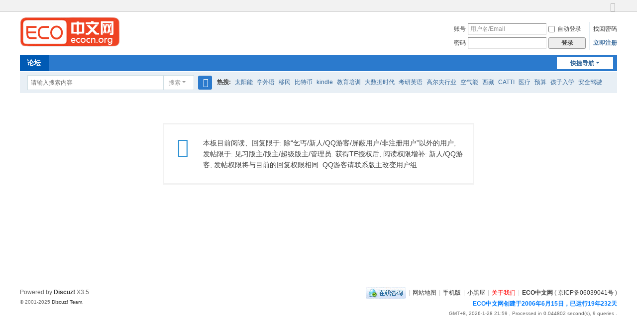

--- FILE ---
content_type: text/html; charset=utf-8
request_url: http://ecocn.org/thread-193466-1-1.html
body_size: 4696
content:
<!DOCTYPE html>
<html>
<head>
<meta charset="utf-8" />
<meta name="renderer" content="webkit" />
<meta http-equiv="X-UA-Compatible" content="IE=edge" />
<title>提示信息 -  ECO中文网 -  Powered by Discuz!</title>
<link href="http://ecocn.org/thread-193466-1-1.html" rel="canonical" />
<meta name="keywords" content="" />
<meta name="description" content=",ECO中文网" />
<meta name="generator" content="Discuz! X3.5" />
<meta name="author" content="Discuz! Team and Comsenz UI Team" />
<meta name="copyright" content="2001-2025 Discuz! Team." />
<meta name="MSSmartTagsPreventParsing" content="True" />
<meta http-equiv="MSThemeCompatible" content="Yes" />
<base href="http://ecocn.org/" /><link rel="stylesheet" type="text/css" href="data/cache/style_1_common.css?Jdt" /><link rel="stylesheet" type="text/css" href="data/cache/style_1_forum_viewthread.css?Jdt" /><!--[if IE]><link rel="stylesheet" type="text/css" href="data/cache/style_1_iefix.css?Jdt" /><![endif]--><script type="text/javascript">var STYLEID = '1', STATICURL = 'static/', IMGDIR = 'static/image/common', VERHASH = 'Jdt', charset = 'utf-8', discuz_uid = '0', cookiepre = 'VJjO_2132_', cookiedomain = '', cookiepath = '/', showusercard = '1', attackevasive = '0', disallowfloat = '', creditnotice = '1|积分|,3|原创译作|,4|本周之星|,5|译作奖励|,6|原创译评|', defaultstyle = '', REPORTURL = 'aHR0cDovL2Vjb2NuLm9yZy90aHJlYWQtMTkzNDY2LTEtMS5odG1s', SITEURL = 'http://ecocn.org/', JSPATH = 'data/cache/', CSSPATH = 'data/cache/style_', DYNAMICURL = '';</script>
<script src="data/cache/common.js?Jdt" type="text/javascript"></script>
<meta name="application-name" content="ECO中文网" />
<meta name="msapplication-tooltip" content="ECO中文网" />
<meta name="msapplication-task" content="name=论坛;action-uri=http://ecocn.org/forum.php;icon-uri=http://ecocn.org/static/image/common/bbs.ico" />
<meta name="msapplication-task" content="name=家园;action-uri=http://ecocn.org/home.php;icon-uri=http://ecocn.org/static/image/common/home.ico" /><link rel="archives" title="ECO中文网" href="http://ecocn.org/archiver/" />
<script src="data/cache/forum.js?Jdt" type="text/javascript"></script>
</head>

<body id="nv_forum" class="pg_viewthread" onkeydown="if(event.keyCode==27) return false;">
<div id="append_parent"></div><div id="ajaxwaitid"></div>
<div id="toptb" class="cl">
<div class="wp">
<div class="z"></div>
<div class="y">
<a id="switchblind" href="javascript:;" onclick="toggleBlind(this)" title="开启辅助访问" class="switchblind"></a>
<a href="javascript:;" id="switchwidth" onclick="widthauto(this)" title="切换到宽版" class="switchwidth">切换到宽版</a>
</div>
</div>
</div>

<div id="hd">
<div class="wp">
<div class="hdc cl"><h2><a href="./" title="ECO中文网"><img src="static/image/common/logo.svg" alt="ECO中文网" class="boardlogo" id="boardlogo" border="0" /></a></h2><script src="data/cache/logging.js?Jdt" type="text/javascript"></script>
<form method="post" autocomplete="off" id="lsform" action="member.php?mod=logging&amp;action=login&amp;loginsubmit=yes&amp;infloat=yes&amp;lssubmit=yes" onsubmit="return lsSubmit();">
<div class="fastlg cl">
<span id="return_ls" style="display:none"></span>
<div class="y pns">
<table cellspacing="0" cellpadding="0">
<tr>
<td><label for="ls_username">账号</label></td>
<td><input type="text" name="username" id="ls_username" class="px vm xg1"  value="用户名/Email" onfocus="if(this.value == '用户名/Email'){this.value = '';this.className = 'px vm';}" onblur="if(this.value == ''){this.value = '用户名/Email';this.className = 'px vm xg1';}" /></td>
<td class="fastlg_l"><label for="ls_cookietime"><input type="checkbox" name="cookietime" id="ls_cookietime" class="pc" value="2592000" />自动登录</label></td>
<td>&nbsp;<a href="javascript:;" onclick="showWindow('login', 'member.php?mod=logging&action=login&viewlostpw=1')">找回密码</a></td>
</tr>
<tr>
<td><label for="ls_password">密码</label></td>
<td><input type="password" name="password" id="ls_password" class="px vm" autocomplete="off" /></td>
<td class="fastlg_l"><button type="submit" class="pn vm" style="width: 75px;"><em>登录</em></button></td>
<td>&nbsp;<a href="member.php?mod=eco_r" class="xi2 xw1">立即注册</a></td>
</tr>
</table>
<input type="hidden" name="formhash" value="def7e421" />
<input type="hidden" name="quickforward" value="yes" />
<input type="hidden" name="handlekey" value="ls" />
</div>
</div>
</form>
</div>

<div id="nv">
<a href="javascript:;" id="qmenu" onmouseover="delayShow(this, function () {showMenu({'ctrlid':'qmenu','pos':'34!','ctrlclass':'a','duration':2});showForummenu(7);})">快捷导航</a>
<ul><li class="a" id="mn_forum" ><a href="forum.php" hidefocus="true" title="BBS"  >论坛<span>BBS</span></a></li></ul>
</div>
<div class="p_pop h_pop" id="mn_userapp_menu" style="display: none"></div><div id="mu" class="cl">
</div><div id="scbar" class="scbar_narrow cl">
<form id="scbar_form" method="post" autocomplete="off" onsubmit="searchFocus($('scbar_txt'))" action="search.php?searchsubmit=yes" target="_blank">
<input type="hidden" name="mod" id="scbar_mod" value="search" />
<input type="hidden" name="formhash" value="def7e421" />
<input type="hidden" name="srchtype" value="title" />
<input type="hidden" name="srhfid" value="7" />
<input type="hidden" name="srhlocality" value="forum::viewthread" />
<table cellspacing="0" cellpadding="0">
<tr>
<td class="scbar_icon_td"></td>
<td class="scbar_txt_td"><input type="text" name="srchtxt" id="scbar_txt" value="请输入搜索内容" autocomplete="off" x-webkit-speech speech /></td>
<td class="scbar_type_td"><a href="javascript:;" id="scbar_type" class="xg1 showmenu" onclick="showMenu(this.id)" hidefocus="true">搜索</a></td>
<td class="scbar_btn_td"><button type="submit" name="searchsubmit" id="scbar_btn" sc="1" class="pn pnc" value="true"><strong class="xi2">搜索</strong></button></td>
<td class="scbar_hot_td">
<div id="scbar_hot">
<strong class="xw1">热搜: </strong>

<a href="search.php?mod=forum&amp;srchtxt=%E5%A4%AA%E9%98%B3%E8%83%BD&amp;formhash=def7e421&amp;searchsubmit=true&amp;source=hotsearch" target="_blank" class="xi2" sc="1">太阳能</a>



<a href="search.php?mod=forum&amp;srchtxt=%E5%AD%A6%E5%A4%96%E8%AF%AD&amp;formhash=def7e421&amp;searchsubmit=true&amp;source=hotsearch" target="_blank" class="xi2" sc="1">学外语</a>



<a href="search.php?mod=forum&amp;srchtxt=%E7%A7%BB%E6%B0%91&amp;formhash=def7e421&amp;searchsubmit=true&amp;source=hotsearch" target="_blank" class="xi2" sc="1">移民</a>



<a href="search.php?mod=forum&amp;srchtxt=%E6%AF%94%E7%89%B9%E5%B8%81&amp;formhash=def7e421&amp;searchsubmit=true&amp;source=hotsearch" target="_blank" class="xi2" sc="1">比特币</a>



<a href="search.php?mod=forum&amp;srchtxt=kindle&amp;formhash=def7e421&amp;searchsubmit=true&amp;source=hotsearch" target="_blank" class="xi2" sc="1">kindle</a>



<a href="search.php?mod=forum&amp;srchtxt=%E6%95%99%E8%82%B2%E5%9F%B9%E8%AE%AD&amp;formhash=def7e421&amp;searchsubmit=true&amp;source=hotsearch" target="_blank" class="xi2" sc="1">教育培训</a>



<a href="search.php?mod=forum&amp;srchtxt=%E5%A4%A7%E6%95%B0%E6%8D%AE%E6%97%B6%E4%BB%A3&amp;formhash=def7e421&amp;searchsubmit=true&amp;source=hotsearch" target="_blank" class="xi2" sc="1">大数据时代</a>



<a href="search.php?mod=forum&amp;srchtxt=%E8%80%83%E7%A0%94%E8%8B%B1%E8%AF%AD&amp;formhash=def7e421&amp;searchsubmit=true&amp;source=hotsearch" target="_blank" class="xi2" sc="1">考研英语</a>



<a href="search.php?mod=forum&amp;srchtxt=%E9%AB%98%E5%B0%94%E5%A4%AB%E8%A1%8C%E4%B8%9A&amp;formhash=def7e421&amp;searchsubmit=true&amp;source=hotsearch" target="_blank" class="xi2" sc="1">高尔夫行业</a>



<a href="search.php?mod=forum&amp;srchtxt=%E7%A9%BA%E6%B0%94%E8%83%BD&amp;formhash=def7e421&amp;searchsubmit=true&amp;source=hotsearch" target="_blank" class="xi2" sc="1">空气能</a>



<a href="search.php?mod=forum&amp;srchtxt=%E8%A5%BF%E8%97%8F&amp;formhash=def7e421&amp;searchsubmit=true&amp;source=hotsearch" target="_blank" class="xi2" sc="1">西藏</a>



<a href="search.php?mod=forum&amp;srchtxt=CATTI&amp;formhash=def7e421&amp;searchsubmit=true&amp;source=hotsearch" target="_blank" class="xi2" sc="1">CATTI</a>



<a href="search.php?mod=forum&amp;srchtxt=%E5%8C%BB%E7%96%97&amp;formhash=def7e421&amp;searchsubmit=true&amp;source=hotsearch" target="_blank" class="xi2" sc="1">医疗</a>



<a href="search.php?mod=forum&amp;srchtxt=%E9%A2%84%E7%AE%97&amp;formhash=def7e421&amp;searchsubmit=true&amp;source=hotsearch" target="_blank" class="xi2" sc="1">预算</a>



<a href="search.php?mod=forum&amp;srchtxt=%E5%AD%A9%E5%AD%90%E5%85%A5%E5%AD%A6&amp;formhash=def7e421&amp;searchsubmit=true&amp;source=hotsearch" target="_blank" class="xi2" sc="1">孩子入学</a>



<a href="search.php?mod=forum&amp;srchtxt=%E5%AE%89%E5%85%A8%E9%A9%BE%E9%A9%B6&amp;formhash=def7e421&amp;searchsubmit=true&amp;source=hotsearch" target="_blank" class="xi2" sc="1">安全驾驶</a>



<a href="search.php?mod=forum&amp;srchtxt=2013.05.04&amp;formhash=def7e421&amp;searchsubmit=true&amp;source=hotsearch" target="_blank" class="xi2" sc="1">2013.05.04</a>



<a href="search.php?mod=forum&amp;srchtxt=2013.05.11&amp;formhash=def7e421&amp;searchsubmit=true&amp;source=hotsearch" target="_blank" class="xi2" sc="1">2013.05.11</a>



<a href="search.php?mod=forum&amp;srchtxt=2013.05.18&amp;formhash=def7e421&amp;searchsubmit=true&amp;source=hotsearch" target="_blank" class="xi2" sc="1">2013.05.18</a>



<a href="search.php?mod=forum&amp;srchtxt=%E6%9C%80%E6%96%B0%E7%BB%8F%E6%B5%8E%E5%AD%A6%E4%BA%BA&amp;formhash=def7e421&amp;searchsubmit=true&amp;source=hotsearch" target="_blank" class="xi2" sc="1">最新经济学人</a>

</div>
</td>
</tr>
</table>
</form>
</div>
<ul id="scbar_type_menu" class="p_pop" style="display: none;"><li><a href="javascript:;" rel="curforum" fid="7" >本版</a></li><li><a href="javascript:;" rel="user">用户</a></li></ul>
<script type="text/javascript">
initSearchmenu('scbar', '');
</script>
</div>
</div>


<div id="wp" class="wp">
<div id="ct" class="wp cl w">
<div class="nfl">
<div class="f_c altw">
<div id="messagetext" class="alert_info">
<p>本板目前阅读、回复限于: 除“乞丐/新人/QQ游客/屏蔽用户/非注册用户”以外的用户, 发帖限于: 见习版主/版主/超级版主/管理员. 获得TE授权后, 阅读权限增补: 新人/QQ游客, 发帖权限将与目前的回复权限相同. QQ游客请联系版主改变用户组.</p>
</div>
</div>
</div>
</div>	</div>
<div id="ft" class="wp cl">
<div id="flk" class="y">
<p>
<a href="//wpa.qq.com/msgrd?v=3&amp;uin=12830242&amp;site=ECO中文网&amp;menu=yes&amp;from=discuz" target="_blank" title="QQ"><img src="static/image/common/site_qq.jpg" alt="QQ" /></a><span class="pipe">|</span><a href="archiver/" >网站地图</a><span class="pipe">|</span><a href="forum.php?showmobile=yes" >手机版</a><span class="pipe">|</span><a href="forum.php?mod=misc&action=showdarkroom" >小黑屋</a><span class="pipe">|</span><a href="misc.php?mod=faq" title="关于我们"  style="color: red">关于我们</a><span class="pipe">|</span><strong><a href="http://www.ecocn.org" target="_blank">ECO中文网</a></strong>
( <a href="https://beian.miit.gov.cn/" target="_blank">京ICP备06039041号</a> )<div style="color:#007bff;font-weight:800">
	ECO中文网创建于2006年6月15日，<span id="site_age"></span>
<script>
    (function() {
        var start = new Date('2006/06/15'),
            now = new Date(),
            diff = Math.floor((now - start) / 86400000),
            y = Math.floor(diff / 365),
            d = diff % 365;
        document.getElementById('site_age').innerHTML = '已运行' + y + '年' + d + '天';
    })();
</script>
</div></p>
<p class="xs0">
GMT+8, 2026-1-28 21:59<span id="debuginfo">
, Processed in 0.044802 second(s), 9 queries
.
</span>
</p>
</div>
<div id="frt">
<p>Powered by <strong><a href="https://www.discuz.vip/" target="_blank">Discuz!</a></strong> <em>X3.5</em></p>
<p class="xs0">&copy; 2001-2025 <a href="https://code.dismall.com/" target="_blank">Discuz! Team</a>.</p>
</div></div>
<script src="home.php?mod=misc&ac=sendmail&rand=1769608770" type="text/javascript"></script>

<div id="scrolltop">
<span><a href="forum.php?mod=post&amp;action=reply&amp;fid=7&amp;tid=193466&amp;extra=page%3D1&amp;page=" onclick="showWindow('reply', this.href)" class="replyfast" title="快速回复"><b>快速回复</b></a></span>
<span hidefocus="true"><a title="返回顶部" onclick="window.scrollTo('0','0')" class="scrolltopa" ><b>返回顶部</b></a></span>
<span>
<a href="bbs-7-1.html" hidefocus="true" class="returnlist" title="返回列表"><b>返回列表</b></a>
</span>
</div>
<script type="text/javascript">_attachEvent(window, 'scroll', function () { showTopLink(); });checkBlind();</script>
</body>
</html>


--- FILE ---
content_type: image/svg+xml
request_url: http://ecocn.org/static/image/common/logo.svg
body_size: 7958
content:
<svg version="1.2" xmlns="http://www.w3.org/2000/svg" viewBox="0 0 200 60" width="200" height="60"><defs><image  width="200" height="60" id="img1" href="[data-uri]"/></defs><style></style><use  href="#img1" x="0" y="0"/></svg>